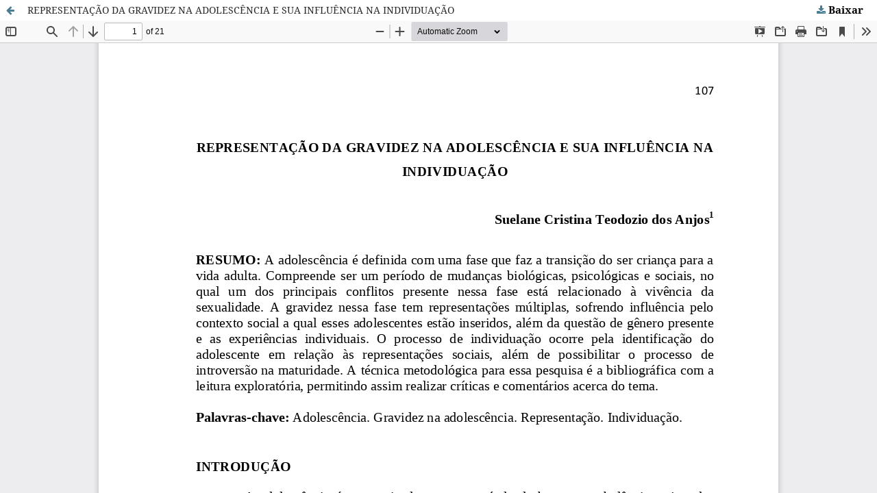

--- FILE ---
content_type: text/html; charset=utf-8
request_url: https://revistas.fw.uri.br/index.php/psicologiaemfoco/article/view/3720/3215
body_size: 3193
content:
<!DOCTYPE html>
<html lang="pt-BR" xml:lang="pt-BR">
<head>
	<meta http-equiv="Content-Type" content="text/html; charset=utf-8" />
	<meta name="viewport" content="width=device-width, initial-scale=1.0">
	<title>Vista do REPRESENTAÇÃO DA GRAVIDEZ NA ADOLESCÊNCIA E SUA INFLUÊNCIA NA INDIVIDUAÇÃO</title>

	
<meta name="generator" content="Open Journal Systems 3.3.0.19">

	<link rel="stylesheet" href="https://revistas.fw.uri.br/psicologiaemfoco/$$$call$$$/page/page/css?name=stylesheet" type="text/css" /><link rel="stylesheet" href="https://revistas.fw.uri.br/lib/pkp/styles/fontawesome/fontawesome.css?v=3.3.0.19" type="text/css" /><link rel="stylesheet" href="https://revistas.fw.uri.br/plugins/generic/doiInSummary/styles/doi.css?v=3.3.0.19" type="text/css" /><link rel="stylesheet" href="https://revistas.fw.uri.br/public/site/styleSheet.css?v=3.3.0.19" type="text/css" />
	<script src="https://revistas.fw.uri.br/lib/pkp/lib/vendor/components/jquery/jquery.min.js?v=3.3.0.19" type="text/javascript"></script><script src="https://revistas.fw.uri.br/lib/pkp/lib/vendor/components/jqueryui/jquery-ui.min.js?v=3.3.0.19" type="text/javascript"></script><script src="https://revistas.fw.uri.br/plugins/themes/default/js/lib/popper/popper.js?v=3.3.0.19" type="text/javascript"></script><script src="https://revistas.fw.uri.br/plugins/themes/default/js/lib/bootstrap/util.js?v=3.3.0.19" type="text/javascript"></script><script src="https://revistas.fw.uri.br/plugins/themes/default/js/lib/bootstrap/dropdown.js?v=3.3.0.19" type="text/javascript"></script><script src="https://revistas.fw.uri.br/plugins/themes/default/js/main.js?v=3.3.0.19" type="text/javascript"></script>
</head>
<body class="pkp_page_article pkp_op_view">

		<header class="header_view">

		<a href="https://revistas.fw.uri.br/psicologiaemfoco/article/view/3720" class="return">
			<span class="pkp_screen_reader">
									Voltar aos Detalhes do Artigo
							</span>
		</a>

		<a href="https://revistas.fw.uri.br/psicologiaemfoco/article/view/3720" class="title">
			REPRESENTAÇÃO DA GRAVIDEZ NA ADOLESCÊNCIA E SUA INFLUÊNCIA NA INDIVIDUAÇÃO
		</a>

		<a href="https://revistas.fw.uri.br/psicologiaemfoco/article/download/3720/3215/14457" class="download" download>
			<span class="label">
				Baixar
			</span>
			<span class="pkp_screen_reader">
				Baixar PDF
			</span>
		</a>

	</header>

	<script type="text/javascript">
		// Creating iframe's src in JS instead of Smarty so that EZProxy-using sites can find our domain in $pdfUrl and do their rewrites on it.
		$(document).ready(function() {
			var urlBase = "https://revistas.fw.uri.br/plugins/generic/pdfJsViewer/pdf.js/web/viewer.html?file=";
			var pdfUrl = "https://revistas.fw.uri.br/psicologiaemfoco/article/download/3720/3215/14457";
			$("#pdfCanvasContainer > iframe").attr("src", urlBase + encodeURIComponent(pdfUrl));
		});
	</script>

	<div id="pdfCanvasContainer" class="galley_view">
				<iframe src="" width="100%" height="100%" style="min-height: 500px;" title="PDF de REPRESENTAÇÃO DA GRAVIDEZ NA ADOLESCÊNCIA E SUA INFLUÊNCIA NA INDIVIDUAÇÃO" allowfullscreen webkitallowfullscreen></iframe>
	</div>
	
</body>
</html>
